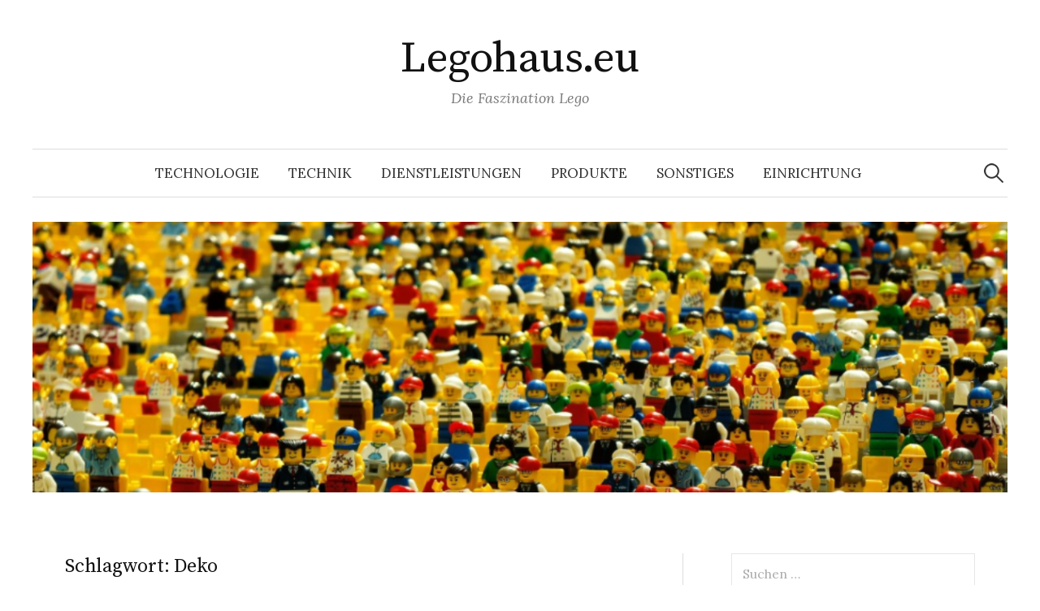

--- FILE ---
content_type: text/html; charset=UTF-8
request_url: https://legohaus.eu/tag/deko/
body_size: 7739
content:
<!DOCTYPE html><html lang="de"><head><meta name="google-site-verification" content="-Zm58c-sa128GzbFXEIFh3z7I5ybXTlVTFv3xLZ62Qk" /><meta charset="UTF-8"><meta name="viewport" content="width=device-width, initial-scale=1"><link rel="pingback" href="https://legohaus.eu/xmlrpc.php"><meta name='robots' content='index, follow, max-image-preview:large, max-snippet:-1, max-video-preview:-1' /><style>img:is([sizes="auto" i], [sizes^="auto," i]) { contain-intrinsic-size: 3000px 1500px }</style><title>Deko Archive - Legohaus.eu</title><link rel="canonical" href="https://legohaus.eu/tag/deko/" /><meta property="og:locale" content="de_DE" /><meta property="og:type" content="article" /><meta property="og:title" content="Deko Archive - Legohaus.eu" /><meta property="og:url" content="https://legohaus.eu/tag/deko/" /><meta property="og:site_name" content="Legohaus.eu" /><meta name="twitter:card" content="summary_large_image" /> <script type="application/ld+json" class="yoast-schema-graph">{"@context":"https://schema.org","@graph":[{"@type":"CollectionPage","@id":"https://legohaus.eu/tag/deko/","url":"https://legohaus.eu/tag/deko/","name":"Deko Archive - Legohaus.eu","isPartOf":{"@id":"https://legohaus.eu/#website"},"breadcrumb":{"@id":"https://legohaus.eu/tag/deko/#breadcrumb"},"inLanguage":"de"},{"@type":"BreadcrumbList","@id":"https://legohaus.eu/tag/deko/#breadcrumb","itemListElement":[{"@type":"ListItem","position":1,"name":"Startseite","item":"https://legohaus.eu/"},{"@type":"ListItem","position":2,"name":"Deko"}]},{"@type":"WebSite","@id":"https://legohaus.eu/#website","url":"https://legohaus.eu/","name":"Legohaus.eu","description":"Die Faszination Lego","potentialAction":[{"@type":"SearchAction","target":{"@type":"EntryPoint","urlTemplate":"https://legohaus.eu/?s={search_term_string}"},"query-input":{"@type":"PropertyValueSpecification","valueRequired":true,"valueName":"search_term_string"}}],"inLanguage":"de"}]}</script> <link rel='dns-prefetch' href='//fonts.googleapis.com' /><link rel="alternate" type="application/rss+xml" title="Legohaus.eu &raquo; Feed" href="https://legohaus.eu/feed/" /><link rel="alternate" type="application/rss+xml" title="Legohaus.eu &raquo; Kommentar-Feed" href="https://legohaus.eu/comments/feed/" /><link rel="alternate" type="application/rss+xml" title="Legohaus.eu &raquo; Deko Schlagwort-Feed" href="https://legohaus.eu/tag/deko/feed/" /> <script type="text/javascript">window._wpemojiSettings = {"baseUrl":"https:\/\/s.w.org\/images\/core\/emoji\/16.0.1\/72x72\/","ext":".png","svgUrl":"https:\/\/s.w.org\/images\/core\/emoji\/16.0.1\/svg\/","svgExt":".svg","source":{"concatemoji":"https:\/\/legohaus.eu\/wp-includes\/js\/wp-emoji-release.min.js?ver=6.8.3"}};
/*! This file is auto-generated */
!function(s,n){var o,i,e;function c(e){try{var t={supportTests:e,timestamp:(new Date).valueOf()};sessionStorage.setItem(o,JSON.stringify(t))}catch(e){}}function p(e,t,n){e.clearRect(0,0,e.canvas.width,e.canvas.height),e.fillText(t,0,0);var t=new Uint32Array(e.getImageData(0,0,e.canvas.width,e.canvas.height).data),a=(e.clearRect(0,0,e.canvas.width,e.canvas.height),e.fillText(n,0,0),new Uint32Array(e.getImageData(0,0,e.canvas.width,e.canvas.height).data));return t.every(function(e,t){return e===a[t]})}function u(e,t){e.clearRect(0,0,e.canvas.width,e.canvas.height),e.fillText(t,0,0);for(var n=e.getImageData(16,16,1,1),a=0;a<n.data.length;a++)if(0!==n.data[a])return!1;return!0}function f(e,t,n,a){switch(t){case"flag":return n(e,"\ud83c\udff3\ufe0f\u200d\u26a7\ufe0f","\ud83c\udff3\ufe0f\u200b\u26a7\ufe0f")?!1:!n(e,"\ud83c\udde8\ud83c\uddf6","\ud83c\udde8\u200b\ud83c\uddf6")&&!n(e,"\ud83c\udff4\udb40\udc67\udb40\udc62\udb40\udc65\udb40\udc6e\udb40\udc67\udb40\udc7f","\ud83c\udff4\u200b\udb40\udc67\u200b\udb40\udc62\u200b\udb40\udc65\u200b\udb40\udc6e\u200b\udb40\udc67\u200b\udb40\udc7f");case"emoji":return!a(e,"\ud83e\udedf")}return!1}function g(e,t,n,a){var r="undefined"!=typeof WorkerGlobalScope&&self instanceof WorkerGlobalScope?new OffscreenCanvas(300,150):s.createElement("canvas"),o=r.getContext("2d",{willReadFrequently:!0}),i=(o.textBaseline="top",o.font="600 32px Arial",{});return e.forEach(function(e){i[e]=t(o,e,n,a)}),i}function t(e){var t=s.createElement("script");t.src=e,t.defer=!0,s.head.appendChild(t)}"undefined"!=typeof Promise&&(o="wpEmojiSettingsSupports",i=["flag","emoji"],n.supports={everything:!0,everythingExceptFlag:!0},e=new Promise(function(e){s.addEventListener("DOMContentLoaded",e,{once:!0})}),new Promise(function(t){var n=function(){try{var e=JSON.parse(sessionStorage.getItem(o));if("object"==typeof e&&"number"==typeof e.timestamp&&(new Date).valueOf()<e.timestamp+604800&&"object"==typeof e.supportTests)return e.supportTests}catch(e){}return null}();if(!n){if("undefined"!=typeof Worker&&"undefined"!=typeof OffscreenCanvas&&"undefined"!=typeof URL&&URL.createObjectURL&&"undefined"!=typeof Blob)try{var e="postMessage("+g.toString()+"("+[JSON.stringify(i),f.toString(),p.toString(),u.toString()].join(",")+"));",a=new Blob([e],{type:"text/javascript"}),r=new Worker(URL.createObjectURL(a),{name:"wpTestEmojiSupports"});return void(r.onmessage=function(e){c(n=e.data),r.terminate(),t(n)})}catch(e){}c(n=g(i,f,p,u))}t(n)}).then(function(e){for(var t in e)n.supports[t]=e[t],n.supports.everything=n.supports.everything&&n.supports[t],"flag"!==t&&(n.supports.everythingExceptFlag=n.supports.everythingExceptFlag&&n.supports[t]);n.supports.everythingExceptFlag=n.supports.everythingExceptFlag&&!n.supports.flag,n.DOMReady=!1,n.readyCallback=function(){n.DOMReady=!0}}).then(function(){return e}).then(function(){var e;n.supports.everything||(n.readyCallback(),(e=n.source||{}).concatemoji?t(e.concatemoji):e.wpemoji&&e.twemoji&&(t(e.twemoji),t(e.wpemoji)))}))}((window,document),window._wpemojiSettings);</script> <style id='wp-emoji-styles-inline-css' type='text/css'>img.wp-smiley, img.emoji {
		display: inline !important;
		border: none !important;
		box-shadow: none !important;
		height: 1em !important;
		width: 1em !important;
		margin: 0 0.07em !important;
		vertical-align: -0.1em !important;
		background: none !important;
		padding: 0 !important;
	}</style><link rel='stylesheet' id='wp-block-library-css' href='https://legohaus.eu/wp-includes/css/dist/block-library/style.min.css?ver=6.8.3' type='text/css' media='all' /><style id='classic-theme-styles-inline-css' type='text/css'>/*! This file is auto-generated */
.wp-block-button__link{color:#fff;background-color:#32373c;border-radius:9999px;box-shadow:none;text-decoration:none;padding:calc(.667em + 2px) calc(1.333em + 2px);font-size:1.125em}.wp-block-file__button{background:#32373c;color:#fff;text-decoration:none}</style><style id='global-styles-inline-css' type='text/css'>:root{--wp--preset--aspect-ratio--square: 1;--wp--preset--aspect-ratio--4-3: 4/3;--wp--preset--aspect-ratio--3-4: 3/4;--wp--preset--aspect-ratio--3-2: 3/2;--wp--preset--aspect-ratio--2-3: 2/3;--wp--preset--aspect-ratio--16-9: 16/9;--wp--preset--aspect-ratio--9-16: 9/16;--wp--preset--color--black: #000000;--wp--preset--color--cyan-bluish-gray: #abb8c3;--wp--preset--color--white: #ffffff;--wp--preset--color--pale-pink: #f78da7;--wp--preset--color--vivid-red: #cf2e2e;--wp--preset--color--luminous-vivid-orange: #ff6900;--wp--preset--color--luminous-vivid-amber: #fcb900;--wp--preset--color--light-green-cyan: #7bdcb5;--wp--preset--color--vivid-green-cyan: #00d084;--wp--preset--color--pale-cyan-blue: #8ed1fc;--wp--preset--color--vivid-cyan-blue: #0693e3;--wp--preset--color--vivid-purple: #9b51e0;--wp--preset--gradient--vivid-cyan-blue-to-vivid-purple: linear-gradient(135deg,rgba(6,147,227,1) 0%,rgb(155,81,224) 100%);--wp--preset--gradient--light-green-cyan-to-vivid-green-cyan: linear-gradient(135deg,rgb(122,220,180) 0%,rgb(0,208,130) 100%);--wp--preset--gradient--luminous-vivid-amber-to-luminous-vivid-orange: linear-gradient(135deg,rgba(252,185,0,1) 0%,rgba(255,105,0,1) 100%);--wp--preset--gradient--luminous-vivid-orange-to-vivid-red: linear-gradient(135deg,rgba(255,105,0,1) 0%,rgb(207,46,46) 100%);--wp--preset--gradient--very-light-gray-to-cyan-bluish-gray: linear-gradient(135deg,rgb(238,238,238) 0%,rgb(169,184,195) 100%);--wp--preset--gradient--cool-to-warm-spectrum: linear-gradient(135deg,rgb(74,234,220) 0%,rgb(151,120,209) 20%,rgb(207,42,186) 40%,rgb(238,44,130) 60%,rgb(251,105,98) 80%,rgb(254,248,76) 100%);--wp--preset--gradient--blush-light-purple: linear-gradient(135deg,rgb(255,206,236) 0%,rgb(152,150,240) 100%);--wp--preset--gradient--blush-bordeaux: linear-gradient(135deg,rgb(254,205,165) 0%,rgb(254,45,45) 50%,rgb(107,0,62) 100%);--wp--preset--gradient--luminous-dusk: linear-gradient(135deg,rgb(255,203,112) 0%,rgb(199,81,192) 50%,rgb(65,88,208) 100%);--wp--preset--gradient--pale-ocean: linear-gradient(135deg,rgb(255,245,203) 0%,rgb(182,227,212) 50%,rgb(51,167,181) 100%);--wp--preset--gradient--electric-grass: linear-gradient(135deg,rgb(202,248,128) 0%,rgb(113,206,126) 100%);--wp--preset--gradient--midnight: linear-gradient(135deg,rgb(2,3,129) 0%,rgb(40,116,252) 100%);--wp--preset--font-size--small: 13px;--wp--preset--font-size--medium: 20px;--wp--preset--font-size--large: 36px;--wp--preset--font-size--x-large: 42px;--wp--preset--spacing--20: 0.44rem;--wp--preset--spacing--30: 0.67rem;--wp--preset--spacing--40: 1rem;--wp--preset--spacing--50: 1.5rem;--wp--preset--spacing--60: 2.25rem;--wp--preset--spacing--70: 3.38rem;--wp--preset--spacing--80: 5.06rem;--wp--preset--shadow--natural: 6px 6px 9px rgba(0, 0, 0, 0.2);--wp--preset--shadow--deep: 12px 12px 50px rgba(0, 0, 0, 0.4);--wp--preset--shadow--sharp: 6px 6px 0px rgba(0, 0, 0, 0.2);--wp--preset--shadow--outlined: 6px 6px 0px -3px rgba(255, 255, 255, 1), 6px 6px rgba(0, 0, 0, 1);--wp--preset--shadow--crisp: 6px 6px 0px rgba(0, 0, 0, 1);}:where(.is-layout-flex){gap: 0.5em;}:where(.is-layout-grid){gap: 0.5em;}body .is-layout-flex{display: flex;}.is-layout-flex{flex-wrap: wrap;align-items: center;}.is-layout-flex > :is(*, div){margin: 0;}body .is-layout-grid{display: grid;}.is-layout-grid > :is(*, div){margin: 0;}:where(.wp-block-columns.is-layout-flex){gap: 2em;}:where(.wp-block-columns.is-layout-grid){gap: 2em;}:where(.wp-block-post-template.is-layout-flex){gap: 1.25em;}:where(.wp-block-post-template.is-layout-grid){gap: 1.25em;}.has-black-color{color: var(--wp--preset--color--black) !important;}.has-cyan-bluish-gray-color{color: var(--wp--preset--color--cyan-bluish-gray) !important;}.has-white-color{color: var(--wp--preset--color--white) !important;}.has-pale-pink-color{color: var(--wp--preset--color--pale-pink) !important;}.has-vivid-red-color{color: var(--wp--preset--color--vivid-red) !important;}.has-luminous-vivid-orange-color{color: var(--wp--preset--color--luminous-vivid-orange) !important;}.has-luminous-vivid-amber-color{color: var(--wp--preset--color--luminous-vivid-amber) !important;}.has-light-green-cyan-color{color: var(--wp--preset--color--light-green-cyan) !important;}.has-vivid-green-cyan-color{color: var(--wp--preset--color--vivid-green-cyan) !important;}.has-pale-cyan-blue-color{color: var(--wp--preset--color--pale-cyan-blue) !important;}.has-vivid-cyan-blue-color{color: var(--wp--preset--color--vivid-cyan-blue) !important;}.has-vivid-purple-color{color: var(--wp--preset--color--vivid-purple) !important;}.has-black-background-color{background-color: var(--wp--preset--color--black) !important;}.has-cyan-bluish-gray-background-color{background-color: var(--wp--preset--color--cyan-bluish-gray) !important;}.has-white-background-color{background-color: var(--wp--preset--color--white) !important;}.has-pale-pink-background-color{background-color: var(--wp--preset--color--pale-pink) !important;}.has-vivid-red-background-color{background-color: var(--wp--preset--color--vivid-red) !important;}.has-luminous-vivid-orange-background-color{background-color: var(--wp--preset--color--luminous-vivid-orange) !important;}.has-luminous-vivid-amber-background-color{background-color: var(--wp--preset--color--luminous-vivid-amber) !important;}.has-light-green-cyan-background-color{background-color: var(--wp--preset--color--light-green-cyan) !important;}.has-vivid-green-cyan-background-color{background-color: var(--wp--preset--color--vivid-green-cyan) !important;}.has-pale-cyan-blue-background-color{background-color: var(--wp--preset--color--pale-cyan-blue) !important;}.has-vivid-cyan-blue-background-color{background-color: var(--wp--preset--color--vivid-cyan-blue) !important;}.has-vivid-purple-background-color{background-color: var(--wp--preset--color--vivid-purple) !important;}.has-black-border-color{border-color: var(--wp--preset--color--black) !important;}.has-cyan-bluish-gray-border-color{border-color: var(--wp--preset--color--cyan-bluish-gray) !important;}.has-white-border-color{border-color: var(--wp--preset--color--white) !important;}.has-pale-pink-border-color{border-color: var(--wp--preset--color--pale-pink) !important;}.has-vivid-red-border-color{border-color: var(--wp--preset--color--vivid-red) !important;}.has-luminous-vivid-orange-border-color{border-color: var(--wp--preset--color--luminous-vivid-orange) !important;}.has-luminous-vivid-amber-border-color{border-color: var(--wp--preset--color--luminous-vivid-amber) !important;}.has-light-green-cyan-border-color{border-color: var(--wp--preset--color--light-green-cyan) !important;}.has-vivid-green-cyan-border-color{border-color: var(--wp--preset--color--vivid-green-cyan) !important;}.has-pale-cyan-blue-border-color{border-color: var(--wp--preset--color--pale-cyan-blue) !important;}.has-vivid-cyan-blue-border-color{border-color: var(--wp--preset--color--vivid-cyan-blue) !important;}.has-vivid-purple-border-color{border-color: var(--wp--preset--color--vivid-purple) !important;}.has-vivid-cyan-blue-to-vivid-purple-gradient-background{background: var(--wp--preset--gradient--vivid-cyan-blue-to-vivid-purple) !important;}.has-light-green-cyan-to-vivid-green-cyan-gradient-background{background: var(--wp--preset--gradient--light-green-cyan-to-vivid-green-cyan) !important;}.has-luminous-vivid-amber-to-luminous-vivid-orange-gradient-background{background: var(--wp--preset--gradient--luminous-vivid-amber-to-luminous-vivid-orange) !important;}.has-luminous-vivid-orange-to-vivid-red-gradient-background{background: var(--wp--preset--gradient--luminous-vivid-orange-to-vivid-red) !important;}.has-very-light-gray-to-cyan-bluish-gray-gradient-background{background: var(--wp--preset--gradient--very-light-gray-to-cyan-bluish-gray) !important;}.has-cool-to-warm-spectrum-gradient-background{background: var(--wp--preset--gradient--cool-to-warm-spectrum) !important;}.has-blush-light-purple-gradient-background{background: var(--wp--preset--gradient--blush-light-purple) !important;}.has-blush-bordeaux-gradient-background{background: var(--wp--preset--gradient--blush-bordeaux) !important;}.has-luminous-dusk-gradient-background{background: var(--wp--preset--gradient--luminous-dusk) !important;}.has-pale-ocean-gradient-background{background: var(--wp--preset--gradient--pale-ocean) !important;}.has-electric-grass-gradient-background{background: var(--wp--preset--gradient--electric-grass) !important;}.has-midnight-gradient-background{background: var(--wp--preset--gradient--midnight) !important;}.has-small-font-size{font-size: var(--wp--preset--font-size--small) !important;}.has-medium-font-size{font-size: var(--wp--preset--font-size--medium) !important;}.has-large-font-size{font-size: var(--wp--preset--font-size--large) !important;}.has-x-large-font-size{font-size: var(--wp--preset--font-size--x-large) !important;}
:where(.wp-block-post-template.is-layout-flex){gap: 1.25em;}:where(.wp-block-post-template.is-layout-grid){gap: 1.25em;}
:where(.wp-block-columns.is-layout-flex){gap: 2em;}:where(.wp-block-columns.is-layout-grid){gap: 2em;}
:root :where(.wp-block-pullquote){font-size: 1.5em;line-height: 1.6;}</style><link rel='stylesheet' id='graphy-font-css' href='https://fonts.googleapis.com/css?family=Source+Serif+Pro%3A400%7CLora%3A400%2C400italic%2C700&#038;subset=latin%2Clatin-ext' type='text/css' media='all' /><link rel='stylesheet' id='genericons-css' href='https://legohaus.eu/wp-content/cache/autoptimize/css/autoptimize_single_c14dd6e84e694a66c7e27f11220ed49a.css?ver=3.4.1' type='text/css' media='all' /><link rel='stylesheet' id='normalize-css' href='https://legohaus.eu/wp-content/cache/autoptimize/css/autoptimize_single_5743a1a1d31e36b25475d22bf64166e5.css?ver=4.1.1' type='text/css' media='all' /><link rel='stylesheet' id='graphy-style-css' href='https://legohaus.eu/wp-content/cache/autoptimize/css/autoptimize_single_f54b2b43aaded029c5addc25349acaf6.css?ver=2.3.2' type='text/css' media='all' /> <script type="text/javascript" src="https://legohaus.eu/wp-includes/js/jquery/jquery.min.js?ver=3.7.1" id="jquery-core-js"></script> <script type="text/javascript" src="https://legohaus.eu/wp-includes/js/jquery/jquery-migrate.min.js?ver=3.4.1" id="jquery-migrate-js"></script> <link rel="https://api.w.org/" href="https://legohaus.eu/wp-json/" /><link rel="alternate" title="JSON" type="application/json" href="https://legohaus.eu/wp-json/wp/v2/tags/168" /><link rel="EditURI" type="application/rsd+xml" title="RSD" href="https://legohaus.eu/xmlrpc.php?rsd" /><meta name="generator" content="WordPress 6.8.3" /><style type="text/css">/* Colors */
				.entry-content a, .entry-summary a, .page-content a, .author-profile-description a, .comment-content a, .main-navigation .current_page_item > a, .main-navigation .current-menu-item > a {
			color: #eeee22;
		}
						.main-navigation a:hover, .entry-content a:hover, .entry-summary a:hover, .page-content a:hover, .author-profile-description a:hover, .comment-content a:hover {
			color: #eeee22;
		}</style></head><body class="archive tag tag-deko tag-168 wp-theme-graphy has-sidebar footer-0 has-avatars"><div id="page" class="hfeed site"> <a class="skip-link screen-reader-text" href="#content">Springe zum Inhalt</a><header id="masthead" class="site-header"><div class="site-branding"><div class="site-title"><a href="https://legohaus.eu/" rel="home">Legohaus.eu</a></div><div class="site-description">Die Faszination Lego</div></div><nav id="site-navigation" class="main-navigation"> <button class="menu-toggle"><span class="menu-text">Menü</span></button><div class="menu-menue-container"><ul id="menu-menue" class="menu"><li id="menu-item-12" class="menu-item menu-item-type-taxonomy menu-item-object-category menu-item-12"><a href="https://legohaus.eu/category/technologie/">Technologie</a></li><li id="menu-item-13" class="menu-item menu-item-type-taxonomy menu-item-object-category menu-item-13"><a href="https://legohaus.eu/category/technik/">Technik</a></li><li id="menu-item-14" class="menu-item menu-item-type-taxonomy menu-item-object-category menu-item-14"><a href="https://legohaus.eu/category/dienstleistungen/">Dienstleistungen</a></li><li id="menu-item-15" class="menu-item menu-item-type-taxonomy menu-item-object-category menu-item-15"><a href="https://legohaus.eu/category/produkte/">Produkte</a></li><li id="menu-item-16" class="menu-item menu-item-type-taxonomy menu-item-object-category menu-item-16"><a href="https://legohaus.eu/category/sonstiges/">Sonstiges</a></li><li id="menu-item-17" class="menu-item menu-item-type-taxonomy menu-item-object-category menu-item-17"><a href="https://legohaus.eu/category/einrichtung/">Einrichtung</a></li></ul></div><form role="search" method="get" class="search-form" action="https://legohaus.eu/"> <label> <span class="screen-reader-text">Suche nach:</span> <input type="search" class="search-field" placeholder="Suchen …" value="" name="s" /> </label> <input type="submit" class="search-submit" value="Suchen" /></form></nav><div id="header-image" class="header-image"> <img src="https://legohaus.eu/wp-content/uploads/2019/03/cropped-legohaus.png" width="1260" height="350" alt=""></div></header><div id="content" class="site-content"><section id="primary" class="content-area"><main id="main" class="site-main"><header class="page-header"><h1 class="page-title">Schlagwort: <span>Deko</span></h1></header><div class="post-list post-grid-list"><article id="post-168" class="post-168 post type-post status-publish format-standard hentry category-einrichtung tag-deko tag-dekoration tag-edelrost"><div class="post-list-content"><header class="entry-header"><div class="cat-links"><a rel="category tag" href="https://legohaus.eu/category/einrichtung/" class="category category-7">Einrichtung</a></div><h2 class="entry-title"><a href="https://legohaus.eu/die-entstehung-und-herstellung-von-edelrost/" rel="bookmark">Die Entstehung und Herstellung von Edelrost</a></h2><div class="entry-meta"> Veröffentlicht <span class="posted-on">am <a href="https://legohaus.eu/die-entstehung-und-herstellung-von-edelrost/" rel="bookmark"><time class="entry-date published updated" datetime="2019-10-25T09:47:34+02:00">Oktober 25, 2019</time></a> </span> <span class="byline">von <span class="author vcard"> <a class="url fn n" href="https://legohaus.eu/author/legohaus/" title="Zeige alle Beiträge von admin"><span class="author-name">admin</span></a> </span> </span></div></header><div class="entry-summary"><p>Eigentlich ist Rost nicht das, was sich jeder wünscht. Allerdings liest und hört man in den vergangenen Jahren immer mehr von Edelrost. Gerade im Garten oder mi...</p></div></div></article></div></main></section><div id="secondary" class="sidebar-area" role="complementary"><div class="normal-sidebar widget-area"><aside id="search-2" class="widget widget_search"><form role="search" method="get" class="search-form" action="https://legohaus.eu/"> <label> <span class="screen-reader-text">Suche nach:</span> <input type="search" class="search-field" placeholder="Suchen …" value="" name="s" /> </label> <input type="submit" class="search-submit" value="Suchen" /></form></aside><aside id="recent-posts-2" class="widget widget_recent_entries"><h2 class="widget-title">News</h2><ul><li> <a href="https://legohaus.eu/ein-balkonschrank-wetterfest-glaenzt-durch-design-und-robustheit/">Ein Balkonschrank wetterfest glänzt durch Design und Robustheit</a></li><li> <a href="https://legohaus.eu/umfassende-und-qualitative-wasserpflege-fuer-ihren-pool/">Umfassende und qualitative Wasserpflege für Ihren Pool</a></li><li> <a href="https://legohaus.eu/mit-rolllaeden-an-den-fenstern-viel-bewirken/">Mit Rollläden an den Fenstern viel bewirken</a></li><li> <a href="https://legohaus.eu/gebaeudereinigung-bregenz-und-die-pflege-der-aussenanlagen/">Gebäudereinigung Bregenz und die Pflege der Außenanlagen</a></li><li> <a href="https://legohaus.eu/make-up-in-voller-reihnheit/">Make Up in voller Reihnheit</a></li></ul></aside><aside id="categories-2" class="widget widget_categories"><h2 class="widget-title">Kategorien</h2><ul><li class="cat-item cat-item-3"><a href="https://legohaus.eu/category/dienstleistungen/">Dienstleistungen</a></li><li class="cat-item cat-item-7"><a href="https://legohaus.eu/category/einrichtung/">Einrichtung</a></li><li class="cat-item cat-item-23"><a href="https://legohaus.eu/category/lifestyle/">Lifestyle</a></li><li class="cat-item cat-item-2"><a href="https://legohaus.eu/category/produkte/">Produkte</a></li><li class="cat-item cat-item-6"><a href="https://legohaus.eu/category/sonstiges/">Sonstiges</a></li><li class="cat-item cat-item-4"><a href="https://legohaus.eu/category/technik/">Technik</a></li><li class="cat-item cat-item-5"><a href="https://legohaus.eu/category/technologie/">Technologie</a></li><li class="cat-item cat-item-1"><a href="https://legohaus.eu/category/uncategorized/">Uncategorized</a></li></ul></aside><aside id="tag_cloud-3" class="widget widget_tag_cloud"><h2 class="widget-title">Tags</h2><div class="tagcloud"><a href="https://legohaus.eu/tag/auto/" class="tag-cloud-link tag-link-101 tag-link-position-1" style="font-size: 11.405405405405pt;" aria-label="Auto (2 Einträge)">Auto</a> <a href="https://legohaus.eu/tag/blumen/" class="tag-cloud-link tag-link-35 tag-link-position-2" style="font-size: 8pt;" aria-label="Blumen (1 Eintrag)">Blumen</a> <a href="https://legohaus.eu/tag/buero/" class="tag-cloud-link tag-link-89 tag-link-position-3" style="font-size: 11.405405405405pt;" aria-label="Büro (2 Einträge)">Büro</a> <a href="https://legohaus.eu/tag/deko/" class="tag-cloud-link tag-link-168 tag-link-position-4" style="font-size: 8pt;" aria-label="Deko (1 Eintrag)">Deko</a> <a href="https://legohaus.eu/tag/dienstleistungen/" class="tag-cloud-link tag-link-38 tag-link-position-5" style="font-size: 13.675675675676pt;" aria-label="Dienstleistungen (3 Einträge)">Dienstleistungen</a> <a href="https://legohaus.eu/tag/edelrost/" class="tag-cloud-link tag-link-167 tag-link-position-6" style="font-size: 8pt;" aria-label="Edelrost (1 Eintrag)">Edelrost</a> <a href="https://legohaus.eu/tag/eingangstuer/" class="tag-cloud-link tag-link-66 tag-link-position-7" style="font-size: 8pt;" aria-label="Eingangstür (1 Eintrag)">Eingangstür</a> <a href="https://legohaus.eu/tag/event/" class="tag-cloud-link tag-link-152 tag-link-position-8" style="font-size: 11.405405405405pt;" aria-label="Event (2 Einträge)">Event</a> <a href="https://legohaus.eu/tag/farbe/" class="tag-cloud-link tag-link-145 tag-link-position-9" style="font-size: 13.675675675676pt;" aria-label="Farbe (3 Einträge)">Farbe</a> <a href="https://legohaus.eu/tag/garten/" class="tag-cloud-link tag-link-18 tag-link-position-10" style="font-size: 11.405405405405pt;" aria-label="Garten (2 Einträge)">Garten</a> <a href="https://legohaus.eu/tag/haus/" class="tag-cloud-link tag-link-94 tag-link-position-11" style="font-size: 22pt;" aria-label="Haus (10 Einträge)">Haus</a> <a href="https://legohaus.eu/tag/heizung/" class="tag-cloud-link tag-link-102 tag-link-position-12" style="font-size: 11.405405405405pt;" aria-label="Heizung (2 Einträge)">Heizung</a> <a href="https://legohaus.eu/tag/hilfe/" class="tag-cloud-link tag-link-136 tag-link-position-13" style="font-size: 8pt;" aria-label="Hilfe (1 Eintrag)">Hilfe</a> <a href="https://legohaus.eu/tag/hochzeit/" class="tag-cloud-link tag-link-189 tag-link-position-14" style="font-size: 8pt;" aria-label="Hochzeit (1 Eintrag)">Hochzeit</a> <a href="https://legohaus.eu/tag/immobilien/" class="tag-cloud-link tag-link-141 tag-link-position-15" style="font-size: 11.405405405405pt;" aria-label="Immobilien (2 Einträge)">Immobilien</a> <a href="https://legohaus.eu/tag/infrarotheizung-koeln/" class="tag-cloud-link tag-link-178 tag-link-position-16" style="font-size: 8pt;" aria-label="Infrarotheizung Köln (1 Eintrag)">Infrarotheizung Köln</a> <a href="https://legohaus.eu/tag/innentuer/" class="tag-cloud-link tag-link-214 tag-link-position-17" style="font-size: 8pt;" aria-label="Innentür (1 Eintrag)">Innentür</a> <a href="https://legohaus.eu/tag/jacke/" class="tag-cloud-link tag-link-24 tag-link-position-18" style="font-size: 8pt;" aria-label="Jacke (1 Eintrag)">Jacke</a> <a href="https://legohaus.eu/tag/kaufen/" class="tag-cloud-link tag-link-202 tag-link-position-19" style="font-size: 11.405405405405pt;" aria-label="kaufen (2 Einträge)">kaufen</a> <a href="https://legohaus.eu/tag/kinderspielzeug/" class="tag-cloud-link tag-link-56 tag-link-position-20" style="font-size: 8pt;" aria-label="Kinderspielzeug (1 Eintrag)">Kinderspielzeug</a> <a href="https://legohaus.eu/tag/kleidung/" class="tag-cloud-link tag-link-116 tag-link-position-21" style="font-size: 13.675675675676pt;" aria-label="Kleidung (3 Einträge)">Kleidung</a> <a href="https://legohaus.eu/tag/lack/" class="tag-cloud-link tag-link-85 tag-link-position-22" style="font-size: 11.405405405405pt;" aria-label="Lack (2 Einträge)">Lack</a> <a href="https://legohaus.eu/tag/lakritz/" class="tag-cloud-link tag-link-114 tag-link-position-23" style="font-size: 8pt;" aria-label="Lakritz (1 Eintrag)">Lakritz</a> <a href="https://legohaus.eu/tag/lego/" class="tag-cloud-link tag-link-8 tag-link-position-24" style="font-size: 8pt;" aria-label="Lego (1 Eintrag)">Lego</a> <a href="https://legohaus.eu/tag/marketing/" class="tag-cloud-link tag-link-40 tag-link-position-25" style="font-size: 11.405405405405pt;" aria-label="Marketing (2 Einträge)">Marketing</a> <a href="https://legohaus.eu/tag/markise/" class="tag-cloud-link tag-link-59 tag-link-position-26" style="font-size: 11.405405405405pt;" aria-label="Markise (2 Einträge)">Markise</a> <a href="https://legohaus.eu/tag/mode/" class="tag-cloud-link tag-link-25 tag-link-position-27" style="font-size: 11.405405405405pt;" aria-label="Mode (2 Einträge)">Mode</a> <a href="https://legohaus.eu/tag/moenchengladbach/" class="tag-cloud-link tag-link-45 tag-link-position-28" style="font-size: 8pt;" aria-label="Mönchengladbach (1 Eintrag)">Mönchengladbach</a> <a href="https://legohaus.eu/tag/orientalisch/" class="tag-cloud-link tag-link-200 tag-link-position-29" style="font-size: 8pt;" aria-label="Orientalisch (1 Eintrag)">Orientalisch</a> <a href="https://legohaus.eu/tag/packen/" class="tag-cloud-link tag-link-34 tag-link-position-30" style="font-size: 8pt;" aria-label="Packen (1 Eintrag)">Packen</a> <a href="https://legohaus.eu/tag/produkt/" class="tag-cloud-link tag-link-125 tag-link-position-31" style="font-size: 18.405405405405pt;" aria-label="Produkt (6 Einträge)">Produkt</a> <a href="https://legohaus.eu/tag/reinigung/" class="tag-cloud-link tag-link-138 tag-link-position-32" style="font-size: 13.675675675676pt;" aria-label="Reinigung (3 Einträge)">Reinigung</a> <a href="https://legohaus.eu/tag/spielzeug/" class="tag-cloud-link tag-link-10 tag-link-position-33" style="font-size: 11.405405405405pt;" aria-label="Spielzeug (2 Einträge)">Spielzeug</a> <a href="https://legohaus.eu/tag/strahlen/" class="tag-cloud-link tag-link-104 tag-link-position-34" style="font-size: 8pt;" aria-label="Strahlen (1 Eintrag)">Strahlen</a> <a href="https://legohaus.eu/tag/streichen/" class="tag-cloud-link tag-link-146 tag-link-position-35" style="font-size: 13.675675675676pt;" aria-label="Streichen (3 Einträge)">Streichen</a> <a href="https://legohaus.eu/tag/stundenzettel/" class="tag-cloud-link tag-link-157 tag-link-position-36" style="font-size: 8pt;" aria-label="Stundenzettel (1 Eintrag)">Stundenzettel</a> <a href="https://legohaus.eu/tag/technologie/" class="tag-cloud-link tag-link-29 tag-link-position-37" style="font-size: 13.675675675676pt;" aria-label="Technologie (3 Einträge)">Technologie</a> <a href="https://legohaus.eu/tag/terrasse/" class="tag-cloud-link tag-link-60 tag-link-position-38" style="font-size: 13.675675675676pt;" aria-label="Terrasse (3 Einträge)">Terrasse</a> <a href="https://legohaus.eu/tag/treppen/" class="tag-cloud-link tag-link-135 tag-link-position-39" style="font-size: 8pt;" aria-label="Treppen (1 Eintrag)">Treppen</a> <a href="https://legohaus.eu/tag/tuer/" class="tag-cloud-link tag-link-64 tag-link-position-40" style="font-size: 11.405405405405pt;" aria-label="Tür (2 Einträge)">Tür</a> <a href="https://legohaus.eu/tag/urlaub/" class="tag-cloud-link tag-link-77 tag-link-position-41" style="font-size: 11.405405405405pt;" aria-label="Urlaub (2 Einträge)">Urlaub</a> <a href="https://legohaus.eu/tag/wasserpfeife/" class="tag-cloud-link tag-link-199 tag-link-position-42" style="font-size: 8pt;" aria-label="Wasserpfeife (1 Eintrag)">Wasserpfeife</a> <a href="https://legohaus.eu/tag/wohnung/" class="tag-cloud-link tag-link-93 tag-link-position-43" style="font-size: 17.081081081081pt;" aria-label="Wohnung (5 Einträge)">Wohnung</a> <a href="https://legohaus.eu/tag/waerme/" class="tag-cloud-link tag-link-103 tag-link-position-44" style="font-size: 11.405405405405pt;" aria-label="Wärme (2 Einträge)">Wärme</a> <a href="https://legohaus.eu/tag/zimmertuer/" class="tag-cloud-link tag-link-67 tag-link-position-45" style="font-size: 8pt;" aria-label="Zimmertür (1 Eintrag)">Zimmertür</a></div></aside><aside id="calendar-3" class="widget widget_calendar"><div id="calendar_wrap" class="calendar_wrap"><table id="wp-calendar" class="wp-calendar-table"><caption>November 2025</caption><thead><tr><th scope="col" aria-label="Montag">M</th><th scope="col" aria-label="Dienstag">D</th><th scope="col" aria-label="Mittwoch">M</th><th scope="col" aria-label="Donnerstag">D</th><th scope="col" aria-label="Freitag">F</th><th scope="col" aria-label="Samstag">S</th><th scope="col" aria-label="Sonntag">S</th></tr></thead><tbody><tr><td colspan="5" class="pad">&nbsp;</td><td>1</td><td id="today">2</td></tr><tr><td>3</td><td>4</td><td>5</td><td>6</td><td>7</td><td>8</td><td>9</td></tr><tr><td>10</td><td>11</td><td>12</td><td>13</td><td>14</td><td>15</td><td>16</td></tr><tr><td>17</td><td>18</td><td>19</td><td>20</td><td>21</td><td>22</td><td>23</td></tr><tr><td>24</td><td>25</td><td>26</td><td>27</td><td>28</td><td>29</td><td>30</td></tr></tbody></table><nav aria-label="Vorherige und nächste Monate" class="wp-calendar-nav"> <span class="wp-calendar-nav-prev"><a href="https://legohaus.eu/2020/06/">&laquo; Juni</a></span> <span class="pad">&nbsp;</span> <span class="wp-calendar-nav-next">&nbsp;</span></nav></div></aside></div></div></div><footer id="colophon" class="site-footer"><div class="site-bottom"><div class="site-info"><div class="site-copyright"> &copy; 2025 <a href="https://legohaus.eu/" rel="home">Legohaus.eu</a></div><div class="site-credit"> Powered by <a href="https://de.wordpress.org/">WordPress</a> <span class="site-credit-sep"> | </span> Theme: <a href="http://themegraphy.com/wordpress-themes/graphy/">Graphy</a> von Themegraphy</div></div></div></footer></div> <script type="speculationrules">{"prefetch":[{"source":"document","where":{"and":[{"href_matches":"\/*"},{"not":{"href_matches":["\/wp-*.php","\/wp-admin\/*","\/wp-content\/uploads\/*","\/wp-content\/*","\/wp-content\/plugins\/*","\/wp-content\/themes\/graphy\/*","\/*\\?(.+)"]}},{"not":{"selector_matches":"a[rel~=\"nofollow\"]"}},{"not":{"selector_matches":".no-prefetch, .no-prefetch a"}}]},"eagerness":"conservative"}]}</script> <script type="text/javascript" src="https://legohaus.eu/wp-content/themes/graphy/js/jquery.fitvids.js?ver=1.1" id="fitvids-js"></script> <script type="text/javascript" src="https://legohaus.eu/wp-content/themes/graphy/js/skip-link-focus-fix.js?ver=20160525" id="graphy-skip-link-focus-fix-js"></script> <script type="text/javascript" src="https://legohaus.eu/wp-content/themes/graphy/js/navigation.js?ver=20160525" id="graphy-navigation-js"></script> <script type="text/javascript" src="https://legohaus.eu/wp-content/themes/graphy/js/doubletaptogo.min.js?ver=1.0.0" id="double-tap-to-go-js"></script> <script type="text/javascript" src="https://legohaus.eu/wp-content/themes/graphy/js/functions.js?ver=20160822" id="graphy-functions-js"></script> </body></html>

--- FILE ---
content_type: text/css
request_url: https://legohaus.eu/wp-content/cache/autoptimize/css/autoptimize_single_c14dd6e84e694a66c7e27f11220ed49a.css?ver=3.4.1
body_size: -50
content:
@import url(//legohaus.eu/wp-content/themes/graphy/genericons/genericons/genericons.css);